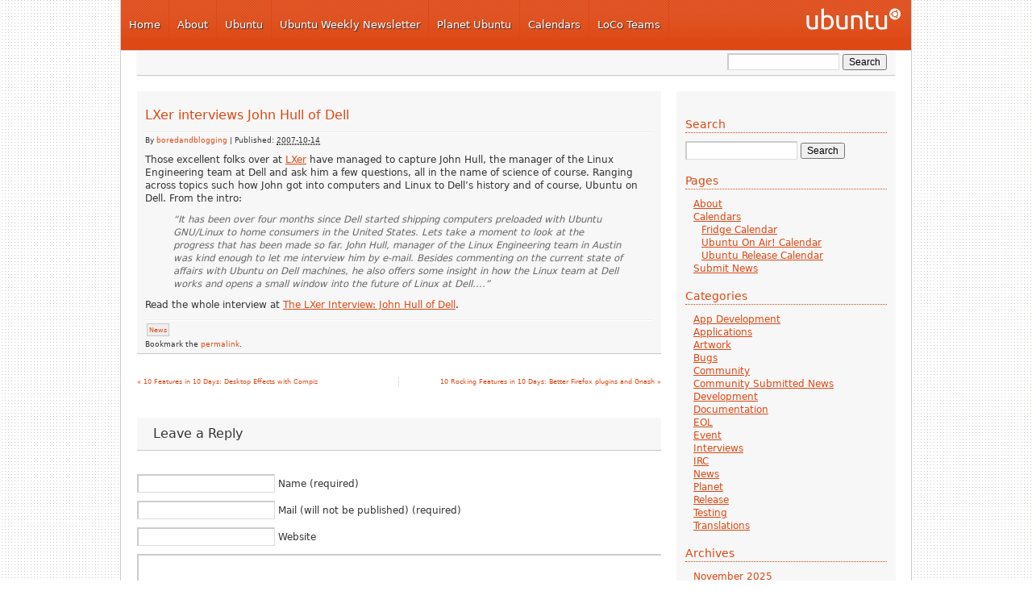

--- FILE ---
content_type: text/html; charset=UTF-8
request_url: https://www.ubuntu-news.org/2007/10/14/lxer-interviews-john-hull-of-dell/
body_size: 7681
content:
<!DOCTYPE html PUBLIC "-//W3C//DTD XHTML 1.0 Transitional//EN" "http://www.w3.org/TR/xhtml1/DTD/xhtml1-transitional.dtd">
<html xmlns="http://www.w3.org/1999/xhtml" lang="en-US">
<head profile="http://gmpg.org/xfn/11">
<meta http-equiv="Content-Type" content="text/html; charset=UTF-8" />
<title>Ubuntu Fridge | LXer interviews John Hull of Dell</title>
<meta name="robots" content="index,follow" />
<link rel="pingback" href="https://www.ubuntu-news.org/xmlrpc.php" />
<meta name='robots' content='max-image-preview:large' />
<link rel='dns-prefetch' href='//s.w.org' />
<link rel="alternate" type="application/rss+xml" title="Ubuntu Fridge &raquo; Feed" href="https://www.ubuntu-news.org/feed/" />
<link rel="alternate" type="application/rss+xml" title="Ubuntu Fridge &raquo; Comments Feed" href="https://www.ubuntu-news.org/comments/feed/" />
<link rel="alternate" type="application/rss+xml" title="Ubuntu Fridge &raquo; LXer interviews John Hull of Dell Comments Feed" href="https://www.ubuntu-news.org/2007/10/14/lxer-interviews-john-hull-of-dell/feed/" />
		<script type="text/javascript">
			window._wpemojiSettings = {"baseUrl":"https:\/\/s.w.org\/images\/core\/emoji\/13.1.0\/72x72\/","ext":".png","svgUrl":"https:\/\/s.w.org\/images\/core\/emoji\/13.1.0\/svg\/","svgExt":".svg","source":{"concatemoji":"https:\/\/www.ubuntu-news.org\/wp-includes\/js\/wp-emoji-release.min.js?ver=5.8.3"}};
			!function(e,a,t){var n,r,o,i=a.createElement("canvas"),p=i.getContext&&i.getContext("2d");function s(e,t){var a=String.fromCharCode;p.clearRect(0,0,i.width,i.height),p.fillText(a.apply(this,e),0,0);e=i.toDataURL();return p.clearRect(0,0,i.width,i.height),p.fillText(a.apply(this,t),0,0),e===i.toDataURL()}function c(e){var t=a.createElement("script");t.src=e,t.defer=t.type="text/javascript",a.getElementsByTagName("head")[0].appendChild(t)}for(o=Array("flag","emoji"),t.supports={everything:!0,everythingExceptFlag:!0},r=0;r<o.length;r++)t.supports[o[r]]=function(e){if(!p||!p.fillText)return!1;switch(p.textBaseline="top",p.font="600 32px Arial",e){case"flag":return s([127987,65039,8205,9895,65039],[127987,65039,8203,9895,65039])?!1:!s([55356,56826,55356,56819],[55356,56826,8203,55356,56819])&&!s([55356,57332,56128,56423,56128,56418,56128,56421,56128,56430,56128,56423,56128,56447],[55356,57332,8203,56128,56423,8203,56128,56418,8203,56128,56421,8203,56128,56430,8203,56128,56423,8203,56128,56447]);case"emoji":return!s([10084,65039,8205,55357,56613],[10084,65039,8203,55357,56613])}return!1}(o[r]),t.supports.everything=t.supports.everything&&t.supports[o[r]],"flag"!==o[r]&&(t.supports.everythingExceptFlag=t.supports.everythingExceptFlag&&t.supports[o[r]]);t.supports.everythingExceptFlag=t.supports.everythingExceptFlag&&!t.supports.flag,t.DOMReady=!1,t.readyCallback=function(){t.DOMReady=!0},t.supports.everything||(n=function(){t.readyCallback()},a.addEventListener?(a.addEventListener("DOMContentLoaded",n,!1),e.addEventListener("load",n,!1)):(e.attachEvent("onload",n),a.attachEvent("onreadystatechange",function(){"complete"===a.readyState&&t.readyCallback()})),(n=t.source||{}).concatemoji?c(n.concatemoji):n.wpemoji&&n.twemoji&&(c(n.twemoji),c(n.wpemoji)))}(window,document,window._wpemojiSettings);
		</script>
		<style type="text/css">
img.wp-smiley,
img.emoji {
	display: inline !important;
	border: none !important;
	box-shadow: none !important;
	height: 1em !important;
	width: 1em !important;
	margin: 0 .07em !important;
	vertical-align: -0.1em !important;
	background: none !important;
	padding: 0 !important;
}
</style>
	<link rel='stylesheet' id='nivo-slider-css'  href='https://www.ubuntu-news.org/wp-content/themes/light-wordpress-theme/js/slider/nivo-slider.css?ver=2' type='text/css' media='all' />
<link rel='stylesheet' id='openid-css'  href='https://www.ubuntu-news.org/wp-content/plugins/openid/f/openid.css?ver=519' type='text/css' media='all' />
<link rel='stylesheet' id='wp-block-library-css'  href='https://www.ubuntu-news.org/wp-includes/css/dist/block-library/style.min.css?ver=5.8.3' type='text/css' media='all' />
<link rel='stylesheet' id='thematic_style-css'  href='https://www.ubuntu-news.org/wp-content/themes/light-wordpress-theme/style.css?ver=5.8.3' type='text/css' media='all' />
<script type='text/javascript' src='https://www.ubuntu-news.org/wp-includes/js/jquery/jquery.min.js?ver=3.6.0' id='jquery-core-js'></script>
<script type='text/javascript' src='https://www.ubuntu-news.org/wp-includes/js/jquery/jquery-migrate.min.js?ver=3.3.2' id='jquery-migrate-js'></script>
<script type='text/javascript' src='https://www.ubuntu-news.org/wp-content/themes/light-wordpress-theme/js/jquery.corner.js?ver=2.08' id='jquery-corner-js'></script>
<script type='text/javascript' src='https://www.ubuntu-news.org/wp-content/themes/light-wordpress-theme/js/slider/jquery.nivo.slider.pack.js?ver=2' id='nivo-slider-js'></script>
<script type='text/javascript' src='https://www.ubuntu-news.org/wp-content/plugins/openid/f/openid.js?ver=519' id='openid-js'></script>
<link rel="https://api.w.org/" href="https://www.ubuntu-news.org/wp-json/" /><link rel="alternate" type="application/json" href="https://www.ubuntu-news.org/wp-json/wp/v2/posts/2065" /><link rel="EditURI" type="application/rsd+xml" title="RSD" href="https://www.ubuntu-news.org/xmlrpc.php?rsd" />
<link rel="wlwmanifest" type="application/wlwmanifest+xml" href="https://www.ubuntu-news.org/wp-includes/wlwmanifest.xml" /> 

<link rel="canonical" href="https://www.ubuntu-news.org/2007/10/14/lxer-interviews-john-hull-of-dell/" />
<link rel='shortlink' href='https://www.ubuntu-news.org/?p=2065' />
<link rel="alternate" type="application/json+oembed" href="https://www.ubuntu-news.org/wp-json/oembed/1.0/embed?url=https%3A%2F%2Fwww.ubuntu-news.org%2F2007%2F10%2F14%2Flxer-interviews-john-hull-of-dell%2F" />
<link rel="alternate" type="text/xml+oembed" href="https://www.ubuntu-news.org/wp-json/oembed/1.0/embed?url=https%3A%2F%2Fwww.ubuntu-news.org%2F2007%2F10%2F14%2Flxer-interviews-john-hull-of-dell%2F&#038;format=xml" />
<link rel="shortcut icon" href="https://www.ubuntu-news.org/wp-content/themes/light-wordpress-theme/images/favicon.ico" type="image/x-icon" />
<meta http-equiv="X-UA-Compatible" content="chrome=1" />
<link rel="icon" href="https://www.ubuntu-news.org/wp-content/uploads/2021/02/6446/favicon.ico" sizes="32x32" />
<link rel="icon" href="https://www.ubuntu-news.org/wp-content/uploads/2021/02/6446/favicon.ico" sizes="192x192" />
<link rel="apple-touch-icon" href="https://www.ubuntu-news.org/wp-content/uploads/2021/02/6446/favicon.ico" />
<meta name="msapplication-TileImage" content="https://www.ubuntu-news.org/wp-content/uploads/2021/02/6446/favicon.ico" />
</head>

<body class="post-template-default single single-post postid-2065 single-format-standard mac chrome ch131">

	<div id="wrapper" class="hfeed">    <div id="top-bar">
            </div>


		<div id="header">

        		<div id="branding">
    
    	<div id="blog-title"><span><a href="https://www.ubuntu-news.org/" title="Ubuntu Fridge" rel="home">Ubuntu Fridge</a></span></div>
    
    	<div id="blog-description"></div>

		</div><!--  #branding -->
    <div id="access">
        <div id="loco-header-menu">
            <ul id="primary-header-menu">
                <li id="nav_menu-4" class="widget-container widget_nav_menu"><div class="menu-top-container"><ul id="menu-top" class="menu"><li id="menu-item-93" class="menu-item menu-item-type-custom menu-item-object-custom menu-item-93"><a href="http://ubuntu-news.org/">Home</a></li>
<li id="menu-item-2789" class="menu-item menu-item-type-custom menu-item-object-custom menu-item-2789"><a href="http://ubuntu-news.org/about/">About</a></li>
<li id="menu-item-86" class="menu-item menu-item-type-custom menu-item-object-custom menu-item-86"><a href="http://www.ubuntu.com">Ubuntu</a></li>
<li id="menu-item-92" class="menu-item menu-item-type-custom menu-item-object-custom menu-item-92"><a href="https://discourse.ubuntu.com/c/uwn/124">Ubuntu Weekly Newsletter</a></li>
<li id="menu-item-91" class="menu-item menu-item-type-custom menu-item-object-custom menu-item-91"><a href="http://planet.ubuntu.com/">Planet Ubuntu</a></li>
<li id="menu-item-89" class="menu-item menu-item-type-custom menu-item-object-custom menu-item-89"><a href="http://ubuntu-news.org/calendars/">Calendars</a></li>
<li id="menu-item-90" class="menu-item menu-item-type-custom menu-item-object-custom menu-item-90"><a href="http://loco.ubuntu.com/">LoCo Teams</a></li>
</ul></div></li>            </ul>
        </div>
    </div>
       		
    	</div><!-- #header-->		        
    	    <div id="secondary-header">
        <div id="secondary-access">
            <div id="loco-search-form">
                
						<form id="searchform" method="get" action="https://www.ubuntu-news.org/">

							<div>
								<input id="s" name="s" type="text" value="" onfocus="if (this.value == '') {this.value = '';}" onblur="if (this.value == '') {this.value = '';}" size="32" tabindex="1" />

								<input id="searchsubmit" name="searchsubmit" type="submit" value="Search" tabindex="2" />
							</div>

						</form>

					            </div>
            <div id="loco-sub-header-menu">
                                <ul id="dynamic-secondary-header-menu">
                                    </ul>
                            </div>
        </div>
    </div>
    	
	<div id="main">

		<div id="container">
			
			<div id="content">

			
				<div id="post-2065" class="post-2065 post type-post status-publish format-standard hentry category-news" > 

				

					<h1 class="entry-title">LXer interviews John Hull of Dell</h1>

					<div class="entry-meta">

	<span class="meta-prep meta-prep-author">By </span><span class="author vcard"><a class="url fn n" href="https://www.ubuntu-news.org/author/admin/" title="View all posts by boredandblogging">boredandblogging</a></span>

	<span class="meta-sep meta-sep-entry-date"> | </span>

	<span class="meta-prep meta-prep-entry-date">Published: </span><span class="entry-date"><abbr class="published" title="2007-10-14T06:58:45+0000">2007-10-14</abbr></span>

	

</div><!-- .entry-meta -->
     				
					<div class="entry-content">
					
						<p>Those excellent folks over at <a href="http://lxer.com/">LXer</a> have managed to capture John Hull, the manager of the Linux Engineering team at Dell and ask him a few questions, all in the name of science of course. Ranging across topics such how John got into computers and Linux to Dell&#8217;s history and of course, Ubuntu on Dell. From the intro:</p>
<blockquote>
<p>&#8220;It has been over four months since Dell started shipping computers preloaded with Ubuntu GNU/Linux to home consumers in the United States. Lets take a moment to look at the progress that has been made so far. John Hull, manager of the Linux Engineering team in Austin was kind enough to let me interview him by e-mail. Besides commenting on the current state of affairs with Ubuntu on Dell machines, he also offers some insight in how the Linux team at Dell works and opens a small window into the future of Linux at Dell&#8230;.&#8221;</p>
</blockquote>
<p>Read the whole interview at <a href="http://lxer.com/module/newswire/view/91429/index.html">The LXer Interview: John Hull of Dell</a>.</p>

												
					</div><!-- .entry-content -->
					
					<div class="entry-utility"><div class="cat-links"><ul class="post-categories">
	<li><a href="https://www.ubuntu-news.org/category/news/" rel="category tag">News</a></li></ul></div>Bookmark the <a title="Permalink to LXer interviews John Hull of Dell" href="https://www.ubuntu-news.org/2007/10/14/lxer-interviews-john-hull-of-dell/">permalink</a>. 

					</div><!-- .entry-utility -->
					
				</div><!-- #post -->
		
			<div id="nav-below" class="navigation">
				<div class="nav-previous"><a href="https://www.ubuntu-news.org/2007/10/13/10-features-in-10-days-desktop-effects-with-compiz/" rel="prev"><span class="meta-nav">&laquo;</span> 10 Features in 10 Days: Desktop Effects with Compiz</a></div>
				<div class="nav-next"><a href="https://www.ubuntu-news.org/2007/10/14/10-rocking-features-in-10-days-better-firefox-plugins-and-gnash/" rel="next">10 Rocking Features in 10 Days: Better Firefox plugins and Gnash <span class="meta-nav">&raquo;</span></a></div>
			</div>


<!-- You can start editing here. -->


			<!-- If comments are open, but there are no comments. -->

	 


<h3 id="respond">Leave a Reply</h3>


<form action="https://www.ubuntu-news.org/wp-comments-post.php" method="post" id="commentform">


<p><input type="text" name="author" id="author" value="" size="22" tabindex="1" aria-required='true' />
<label for="author"><small>Name (required)</small></label></p>

<p><input type="text" name="email" id="email" value="" size="22" tabindex="2" aria-required='true' />
<label for="email"><small>Mail (will not be published) (required)</small></label></p>

<p><input type="text" name="url" id="url" value="" size="22" tabindex="3" />
<label for="url"><small>Website</small></label></p>


<!--<p><small><strong>XHTML:</strong> You can use these tags: <code>&lt;a href=&quot;&quot; title=&quot;&quot;&gt; &lt;abbr title=&quot;&quot;&gt; &lt;acronym title=&quot;&quot;&gt; &lt;b&gt; &lt;blockquote cite=&quot;&quot;&gt; &lt;cite&gt; &lt;code&gt; &lt;del datetime=&quot;&quot;&gt; &lt;em&gt; &lt;i&gt; &lt;q cite=&quot;&quot;&gt; &lt;s&gt; &lt;strike&gt; &lt;strong&gt; </code></small></p>-->

<p><textarea name="comment" id="comment" cols="100%" rows="10" tabindex="4"></textarea></p>

<p><input name="submit" type="submit" id="submit" tabindex="5" value="Submit Comment" />
<input type="hidden" name="comment_post_ID" value="2065" />
</p>
<p style="display: none;"><input type="hidden" id="akismet_comment_nonce" name="akismet_comment_nonce" value="931194415f" /></p>		<span id="openid_comment">
			<label>
				<input type="checkbox" id="login_with_openid" name="login_with_openid" checked="checked" />
				Authenticate this comment using <span class="openid_link">OpenID</span>.			</label>
		</span>
		<script type="text/javascript">jQuery(function(){ add_openid_to_comment_form('https://www.ubuntu-news.org/index.php', 'a9556b55fc') })</script>
		<p style="display: none !important;"><label>&#916;<textarea name="ak_hp_textarea" cols="45" rows="8" maxlength="100"></textarea></label><input type="hidden" id="ak_js" name="ak_js" value="142"/><script>document.getElementById( "ak_js" ).setAttribute( "value", ( new Date() ).getTime() );</script></p>
</form>


		
			</div><!-- #content -->
			
			 
		</div><!-- #container -->
		

		<div id="primary" class="aside main-aside">

			<ul class="xoxo">

				<li id="search-2" class="widgetcontainer widget_search"><h3 class="widgettitle"><label for="s">Search</label></h3>

						<form id="searchform" method="get" action="https://www.ubuntu-news.org/">

							<div>
								<input id="s" name="s" type="text" value="" onfocus="if (this.value == '') {this.value = '';}" onblur="if (this.value == '') {this.value = '';}" size="32" tabindex="1" />

								<input id="searchsubmit" name="searchsubmit" type="submit" value="Search" tabindex="2" />
							</div>

						</form>

					</li><li id="pages-2" class="widgetcontainer widget_pages"><h3 class="widgettitle">Pages</h3>

			<ul>
				<li class="page_item page-item-2"><a href="https://www.ubuntu-news.org/about/">About</a></li>
<li class="page_item page-item-47 page_item_has_children"><a href="https://www.ubuntu-news.org/calendars/">Calendars</a>
<ul class='children'>
	<li class="page_item page-item-53"><a href="https://www.ubuntu-news.org/calendars/fridge/">Fridge Calendar</a></li>
	<li class="page_item page-item-5339"><a href="https://www.ubuntu-news.org/calendars/ubuntu-on-air-calendar/">Ubuntu On Air! Calendar</a></li>
	<li class="page_item page-item-4189"><a href="https://www.ubuntu-news.org/calendars/ubuntu-release-calendar/">Ubuntu Release Calendar</a></li>
</ul>
</li>
<li class="page_item page-item-4549"><a href="https://www.ubuntu-news.org/submit-news/">Submit News</a></li>
			</ul>

			</li><li id="categories-2" class="widgetcontainer widget_categories"><h3 class="widgettitle">Categories</h3>

			<ul>
					<li class="cat-item cat-item-134"><a href="https://www.ubuntu-news.org/category/app-development/">App Development</a>
</li>
	<li class="cat-item cat-item-4"><a href="https://www.ubuntu-news.org/category/applications/">Applications</a>
</li>
	<li class="cat-item cat-item-3"><a href="https://www.ubuntu-news.org/category/artwork/">Artwork</a>
</li>
	<li class="cat-item cat-item-11"><a href="https://www.ubuntu-news.org/category/bugs/">Bugs</a>
</li>
	<li class="cat-item cat-item-35"><a href="https://www.ubuntu-news.org/category/community/">Community</a>
</li>
	<li class="cat-item cat-item-33"><a href="https://www.ubuntu-news.org/category/community_submitted_news/">Community Submitted News</a>
</li>
	<li class="cat-item cat-item-5"><a href="https://www.ubuntu-news.org/category/ubuntu-dev/">Development</a>
</li>
	<li class="cat-item cat-item-10"><a href="https://www.ubuntu-news.org/category/documentation/">Documentation</a>
</li>
	<li class="cat-item cat-item-303"><a href="https://www.ubuntu-news.org/category/release/eol/">EOL</a>
</li>
	<li class="cat-item cat-item-151"><a href="https://www.ubuntu-news.org/category/event/">Event</a>
</li>
	<li class="cat-item cat-item-12"><a href="https://www.ubuntu-news.org/category/interviews/">Interviews</a>
</li>
	<li class="cat-item cat-item-19"><a href="https://www.ubuntu-news.org/category/irc/">IRC</a>
</li>
	<li class="cat-item cat-item-1"><a href="https://www.ubuntu-news.org/category/news/">News</a>
</li>
	<li class="cat-item cat-item-142"><a href="https://www.ubuntu-news.org/category/planet/">Planet</a>
</li>
	<li class="cat-item cat-item-18"><a href="https://www.ubuntu-news.org/category/release/">Release</a>
</li>
	<li class="cat-item cat-item-80"><a href="https://www.ubuntu-news.org/category/testing/">Testing</a>
</li>
	<li class="cat-item cat-item-9"><a href="https://www.ubuntu-news.org/category/translations/">Translations</a>
</li>
			</ul>

			</li><li id="archives-2" class="widgetcontainer widget_archive"><h3 class="widgettitle">Archives</h3>

			<ul>
					<li><a href='https://www.ubuntu-news.org/2025/11/'>November 2025</a></li>
	<li><a href='https://www.ubuntu-news.org/2025/10/'>October 2025</a></li>
	<li><a href='https://www.ubuntu-news.org/2025/09/'>September 2025</a></li>
	<li><a href='https://www.ubuntu-news.org/2025/08/'>August 2025</a></li>
	<li><a href='https://www.ubuntu-news.org/2025/07/'>July 2025</a></li>
	<li><a href='https://www.ubuntu-news.org/2025/06/'>June 2025</a></li>
	<li><a href='https://www.ubuntu-news.org/2025/05/'>May 2025</a></li>
	<li><a href='https://www.ubuntu-news.org/2025/04/'>April 2025</a></li>
	<li><a href='https://www.ubuntu-news.org/2025/03/'>March 2025</a></li>
	<li><a href='https://www.ubuntu-news.org/2025/02/'>February 2025</a></li>
	<li><a href='https://www.ubuntu-news.org/2025/01/'>January 2025</a></li>
	<li><a href='https://www.ubuntu-news.org/2024/12/'>December 2024</a></li>
	<li><a href='https://www.ubuntu-news.org/2024/11/'>November 2024</a></li>
	<li><a href='https://www.ubuntu-news.org/2024/10/'>October 2024</a></li>
	<li><a href='https://www.ubuntu-news.org/2024/09/'>September 2024</a></li>
	<li><a href='https://www.ubuntu-news.org/2024/08/'>August 2024</a></li>
	<li><a href='https://www.ubuntu-news.org/2024/07/'>July 2024</a></li>
	<li><a href='https://www.ubuntu-news.org/2024/06/'>June 2024</a></li>
	<li><a href='https://www.ubuntu-news.org/2024/05/'>May 2024</a></li>
	<li><a href='https://www.ubuntu-news.org/2024/04/'>April 2024</a></li>
	<li><a href='https://www.ubuntu-news.org/2024/03/'>March 2024</a></li>
	<li><a href='https://www.ubuntu-news.org/2024/02/'>February 2024</a></li>
	<li><a href='https://www.ubuntu-news.org/2024/01/'>January 2024</a></li>
	<li><a href='https://www.ubuntu-news.org/2023/12/'>December 2023</a></li>
	<li><a href='https://www.ubuntu-news.org/2023/11/'>November 2023</a></li>
	<li><a href='https://www.ubuntu-news.org/2023/10/'>October 2023</a></li>
	<li><a href='https://www.ubuntu-news.org/2023/09/'>September 2023</a></li>
	<li><a href='https://www.ubuntu-news.org/2023/08/'>August 2023</a></li>
	<li><a href='https://www.ubuntu-news.org/2023/07/'>July 2023</a></li>
	<li><a href='https://www.ubuntu-news.org/2023/06/'>June 2023</a></li>
	<li><a href='https://www.ubuntu-news.org/2023/05/'>May 2023</a></li>
	<li><a href='https://www.ubuntu-news.org/2023/04/'>April 2023</a></li>
	<li><a href='https://www.ubuntu-news.org/2023/03/'>March 2023</a></li>
	<li><a href='https://www.ubuntu-news.org/2023/02/'>February 2023</a></li>
	<li><a href='https://www.ubuntu-news.org/2023/01/'>January 2023</a></li>
	<li><a href='https://www.ubuntu-news.org/2022/12/'>December 2022</a></li>
	<li><a href='https://www.ubuntu-news.org/2022/11/'>November 2022</a></li>
	<li><a href='https://www.ubuntu-news.org/2022/10/'>October 2022</a></li>
	<li><a href='https://www.ubuntu-news.org/2022/09/'>September 2022</a></li>
	<li><a href='https://www.ubuntu-news.org/2022/08/'>August 2022</a></li>
	<li><a href='https://www.ubuntu-news.org/2022/07/'>July 2022</a></li>
	<li><a href='https://www.ubuntu-news.org/2022/06/'>June 2022</a></li>
	<li><a href='https://www.ubuntu-news.org/2022/05/'>May 2022</a></li>
	<li><a href='https://www.ubuntu-news.org/2022/04/'>April 2022</a></li>
	<li><a href='https://www.ubuntu-news.org/2022/03/'>March 2022</a></li>
	<li><a href='https://www.ubuntu-news.org/2022/02/'>February 2022</a></li>
	<li><a href='https://www.ubuntu-news.org/2022/01/'>January 2022</a></li>
	<li><a href='https://www.ubuntu-news.org/2021/12/'>December 2021</a></li>
	<li><a href='https://www.ubuntu-news.org/2021/11/'>November 2021</a></li>
	<li><a href='https://www.ubuntu-news.org/2021/10/'>October 2021</a></li>
	<li><a href='https://www.ubuntu-news.org/2021/09/'>September 2021</a></li>
	<li><a href='https://www.ubuntu-news.org/2021/08/'>August 2021</a></li>
	<li><a href='https://www.ubuntu-news.org/2021/07/'>July 2021</a></li>
	<li><a href='https://www.ubuntu-news.org/2021/06/'>June 2021</a></li>
	<li><a href='https://www.ubuntu-news.org/2021/05/'>May 2021</a></li>
	<li><a href='https://www.ubuntu-news.org/2021/04/'>April 2021</a></li>
	<li><a href='https://www.ubuntu-news.org/2021/03/'>March 2021</a></li>
	<li><a href='https://www.ubuntu-news.org/2021/02/'>February 2021</a></li>
	<li><a href='https://www.ubuntu-news.org/2021/01/'>January 2021</a></li>
	<li><a href='https://www.ubuntu-news.org/2020/12/'>December 2020</a></li>
	<li><a href='https://www.ubuntu-news.org/2020/11/'>November 2020</a></li>
	<li><a href='https://www.ubuntu-news.org/2020/10/'>October 2020</a></li>
	<li><a href='https://www.ubuntu-news.org/2020/09/'>September 2020</a></li>
	<li><a href='https://www.ubuntu-news.org/2020/08/'>August 2020</a></li>
	<li><a href='https://www.ubuntu-news.org/2020/07/'>July 2020</a></li>
	<li><a href='https://www.ubuntu-news.org/2020/06/'>June 2020</a></li>
	<li><a href='https://www.ubuntu-news.org/2020/05/'>May 2020</a></li>
	<li><a href='https://www.ubuntu-news.org/2020/04/'>April 2020</a></li>
	<li><a href='https://www.ubuntu-news.org/2020/03/'>March 2020</a></li>
	<li><a href='https://www.ubuntu-news.org/2020/02/'>February 2020</a></li>
	<li><a href='https://www.ubuntu-news.org/2020/01/'>January 2020</a></li>
	<li><a href='https://www.ubuntu-news.org/2019/12/'>December 2019</a></li>
	<li><a href='https://www.ubuntu-news.org/2019/11/'>November 2019</a></li>
	<li><a href='https://www.ubuntu-news.org/2019/10/'>October 2019</a></li>
	<li><a href='https://www.ubuntu-news.org/2019/09/'>September 2019</a></li>
	<li><a href='https://www.ubuntu-news.org/2019/08/'>August 2019</a></li>
	<li><a href='https://www.ubuntu-news.org/2019/07/'>July 2019</a></li>
	<li><a href='https://www.ubuntu-news.org/2019/06/'>June 2019</a></li>
	<li><a href='https://www.ubuntu-news.org/2019/05/'>May 2019</a></li>
	<li><a href='https://www.ubuntu-news.org/2019/04/'>April 2019</a></li>
	<li><a href='https://www.ubuntu-news.org/2019/03/'>March 2019</a></li>
	<li><a href='https://www.ubuntu-news.org/2019/02/'>February 2019</a></li>
	<li><a href='https://www.ubuntu-news.org/2019/01/'>January 2019</a></li>
	<li><a href='https://www.ubuntu-news.org/2018/12/'>December 2018</a></li>
	<li><a href='https://www.ubuntu-news.org/2018/11/'>November 2018</a></li>
	<li><a href='https://www.ubuntu-news.org/2018/10/'>October 2018</a></li>
	<li><a href='https://www.ubuntu-news.org/2018/09/'>September 2018</a></li>
	<li><a href='https://www.ubuntu-news.org/2018/08/'>August 2018</a></li>
	<li><a href='https://www.ubuntu-news.org/2018/07/'>July 2018</a></li>
	<li><a href='https://www.ubuntu-news.org/2018/06/'>June 2018</a></li>
	<li><a href='https://www.ubuntu-news.org/2018/05/'>May 2018</a></li>
	<li><a href='https://www.ubuntu-news.org/2018/04/'>April 2018</a></li>
	<li><a href='https://www.ubuntu-news.org/2018/03/'>March 2018</a></li>
	<li><a href='https://www.ubuntu-news.org/2018/02/'>February 2018</a></li>
	<li><a href='https://www.ubuntu-news.org/2018/01/'>January 2018</a></li>
	<li><a href='https://www.ubuntu-news.org/2017/10/'>October 2017</a></li>
	<li><a href='https://www.ubuntu-news.org/2017/09/'>September 2017</a></li>
	<li><a href='https://www.ubuntu-news.org/2017/08/'>August 2017</a></li>
	<li><a href='https://www.ubuntu-news.org/2017/07/'>July 2017</a></li>
	<li><a href='https://www.ubuntu-news.org/2017/06/'>June 2017</a></li>
	<li><a href='https://www.ubuntu-news.org/2017/05/'>May 2017</a></li>
	<li><a href='https://www.ubuntu-news.org/2017/04/'>April 2017</a></li>
	<li><a href='https://www.ubuntu-news.org/2017/03/'>March 2017</a></li>
	<li><a href='https://www.ubuntu-news.org/2017/02/'>February 2017</a></li>
	<li><a href='https://www.ubuntu-news.org/2017/01/'>January 2017</a></li>
	<li><a href='https://www.ubuntu-news.org/2016/12/'>December 2016</a></li>
	<li><a href='https://www.ubuntu-news.org/2016/11/'>November 2016</a></li>
	<li><a href='https://www.ubuntu-news.org/2016/10/'>October 2016</a></li>
	<li><a href='https://www.ubuntu-news.org/2016/09/'>September 2016</a></li>
	<li><a href='https://www.ubuntu-news.org/2016/08/'>August 2016</a></li>
	<li><a href='https://www.ubuntu-news.org/2016/07/'>July 2016</a></li>
	<li><a href='https://www.ubuntu-news.org/2016/06/'>June 2016</a></li>
	<li><a href='https://www.ubuntu-news.org/2016/05/'>May 2016</a></li>
	<li><a href='https://www.ubuntu-news.org/2016/04/'>April 2016</a></li>
	<li><a href='https://www.ubuntu-news.org/2016/03/'>March 2016</a></li>
	<li><a href='https://www.ubuntu-news.org/2016/02/'>February 2016</a></li>
	<li><a href='https://www.ubuntu-news.org/2016/01/'>January 2016</a></li>
	<li><a href='https://www.ubuntu-news.org/2015/12/'>December 2015</a></li>
	<li><a href='https://www.ubuntu-news.org/2015/11/'>November 2015</a></li>
	<li><a href='https://www.ubuntu-news.org/2015/10/'>October 2015</a></li>
	<li><a href='https://www.ubuntu-news.org/2015/09/'>September 2015</a></li>
	<li><a href='https://www.ubuntu-news.org/2015/08/'>August 2015</a></li>
	<li><a href='https://www.ubuntu-news.org/2015/07/'>July 2015</a></li>
	<li><a href='https://www.ubuntu-news.org/2015/06/'>June 2015</a></li>
	<li><a href='https://www.ubuntu-news.org/2015/05/'>May 2015</a></li>
	<li><a href='https://www.ubuntu-news.org/2015/04/'>April 2015</a></li>
	<li><a href='https://www.ubuntu-news.org/2015/03/'>March 2015</a></li>
	<li><a href='https://www.ubuntu-news.org/2015/02/'>February 2015</a></li>
	<li><a href='https://www.ubuntu-news.org/2015/01/'>January 2015</a></li>
	<li><a href='https://www.ubuntu-news.org/2014/12/'>December 2014</a></li>
	<li><a href='https://www.ubuntu-news.org/2014/11/'>November 2014</a></li>
	<li><a href='https://www.ubuntu-news.org/2014/10/'>October 2014</a></li>
	<li><a href='https://www.ubuntu-news.org/2014/09/'>September 2014</a></li>
	<li><a href='https://www.ubuntu-news.org/2014/08/'>August 2014</a></li>
	<li><a href='https://www.ubuntu-news.org/2014/07/'>July 2014</a></li>
	<li><a href='https://www.ubuntu-news.org/2014/06/'>June 2014</a></li>
	<li><a href='https://www.ubuntu-news.org/2014/05/'>May 2014</a></li>
	<li><a href='https://www.ubuntu-news.org/2014/04/'>April 2014</a></li>
	<li><a href='https://www.ubuntu-news.org/2014/03/'>March 2014</a></li>
	<li><a href='https://www.ubuntu-news.org/2014/02/'>February 2014</a></li>
	<li><a href='https://www.ubuntu-news.org/2014/01/'>January 2014</a></li>
	<li><a href='https://www.ubuntu-news.org/2013/12/'>December 2013</a></li>
	<li><a href='https://www.ubuntu-news.org/2013/11/'>November 2013</a></li>
	<li><a href='https://www.ubuntu-news.org/2013/10/'>October 2013</a></li>
	<li><a href='https://www.ubuntu-news.org/2013/09/'>September 2013</a></li>
	<li><a href='https://www.ubuntu-news.org/2013/08/'>August 2013</a></li>
	<li><a href='https://www.ubuntu-news.org/2013/07/'>July 2013</a></li>
	<li><a href='https://www.ubuntu-news.org/2013/06/'>June 2013</a></li>
	<li><a href='https://www.ubuntu-news.org/2013/05/'>May 2013</a></li>
	<li><a href='https://www.ubuntu-news.org/2013/04/'>April 2013</a></li>
	<li><a href='https://www.ubuntu-news.org/2013/03/'>March 2013</a></li>
	<li><a href='https://www.ubuntu-news.org/2013/02/'>February 2013</a></li>
	<li><a href='https://www.ubuntu-news.org/2013/01/'>January 2013</a></li>
	<li><a href='https://www.ubuntu-news.org/2012/12/'>December 2012</a></li>
	<li><a href='https://www.ubuntu-news.org/2012/11/'>November 2012</a></li>
	<li><a href='https://www.ubuntu-news.org/2012/10/'>October 2012</a></li>
	<li><a href='https://www.ubuntu-news.org/2012/09/'>September 2012</a></li>
	<li><a href='https://www.ubuntu-news.org/2012/08/'>August 2012</a></li>
	<li><a href='https://www.ubuntu-news.org/2012/07/'>July 2012</a></li>
	<li><a href='https://www.ubuntu-news.org/2012/06/'>June 2012</a></li>
	<li><a href='https://www.ubuntu-news.org/2012/05/'>May 2012</a></li>
	<li><a href='https://www.ubuntu-news.org/2012/04/'>April 2012</a></li>
	<li><a href='https://www.ubuntu-news.org/2012/03/'>March 2012</a></li>
	<li><a href='https://www.ubuntu-news.org/2012/02/'>February 2012</a></li>
	<li><a href='https://www.ubuntu-news.org/2012/01/'>January 2012</a></li>
	<li><a href='https://www.ubuntu-news.org/2011/12/'>December 2011</a></li>
	<li><a href='https://www.ubuntu-news.org/2011/11/'>November 2011</a></li>
	<li><a href='https://www.ubuntu-news.org/2011/10/'>October 2011</a></li>
	<li><a href='https://www.ubuntu-news.org/2011/09/'>September 2011</a></li>
	<li><a href='https://www.ubuntu-news.org/2011/08/'>August 2011</a></li>
	<li><a href='https://www.ubuntu-news.org/2011/07/'>July 2011</a></li>
	<li><a href='https://www.ubuntu-news.org/2011/06/'>June 2011</a></li>
	<li><a href='https://www.ubuntu-news.org/2011/05/'>May 2011</a></li>
	<li><a href='https://www.ubuntu-news.org/2011/04/'>April 2011</a></li>
	<li><a href='https://www.ubuntu-news.org/2011/03/'>March 2011</a></li>
	<li><a href='https://www.ubuntu-news.org/2011/02/'>February 2011</a></li>
	<li><a href='https://www.ubuntu-news.org/2011/01/'>January 2011</a></li>
	<li><a href='https://www.ubuntu-news.org/2010/12/'>December 2010</a></li>
	<li><a href='https://www.ubuntu-news.org/2010/11/'>November 2010</a></li>
	<li><a href='https://www.ubuntu-news.org/2010/10/'>October 2010</a></li>
	<li><a href='https://www.ubuntu-news.org/2010/09/'>September 2010</a></li>
	<li><a href='https://www.ubuntu-news.org/2010/08/'>August 2010</a></li>
	<li><a href='https://www.ubuntu-news.org/2010/07/'>July 2010</a></li>
	<li><a href='https://www.ubuntu-news.org/2010/06/'>June 2010</a></li>
	<li><a href='https://www.ubuntu-news.org/2010/05/'>May 2010</a></li>
	<li><a href='https://www.ubuntu-news.org/2010/04/'>April 2010</a></li>
	<li><a href='https://www.ubuntu-news.org/2010/03/'>March 2010</a></li>
	<li><a href='https://www.ubuntu-news.org/2010/02/'>February 2010</a></li>
	<li><a href='https://www.ubuntu-news.org/2010/01/'>January 2010</a></li>
	<li><a href='https://www.ubuntu-news.org/2009/12/'>December 2009</a></li>
	<li><a href='https://www.ubuntu-news.org/2009/11/'>November 2009</a></li>
	<li><a href='https://www.ubuntu-news.org/2009/10/'>October 2009</a></li>
	<li><a href='https://www.ubuntu-news.org/2009/09/'>September 2009</a></li>
	<li><a href='https://www.ubuntu-news.org/2009/08/'>August 2009</a></li>
	<li><a href='https://www.ubuntu-news.org/2009/07/'>July 2009</a></li>
	<li><a href='https://www.ubuntu-news.org/2009/06/'>June 2009</a></li>
	<li><a href='https://www.ubuntu-news.org/2009/05/'>May 2009</a></li>
	<li><a href='https://www.ubuntu-news.org/2009/04/'>April 2009</a></li>
	<li><a href='https://www.ubuntu-news.org/2009/03/'>March 2009</a></li>
	<li><a href='https://www.ubuntu-news.org/2009/02/'>February 2009</a></li>
	<li><a href='https://www.ubuntu-news.org/2009/01/'>January 2009</a></li>
	<li><a href='https://www.ubuntu-news.org/2008/12/'>December 2008</a></li>
	<li><a href='https://www.ubuntu-news.org/2008/11/'>November 2008</a></li>
	<li><a href='https://www.ubuntu-news.org/2008/10/'>October 2008</a></li>
	<li><a href='https://www.ubuntu-news.org/2008/09/'>September 2008</a></li>
	<li><a href='https://www.ubuntu-news.org/2008/08/'>August 2008</a></li>
	<li><a href='https://www.ubuntu-news.org/2008/07/'>July 2008</a></li>
	<li><a href='https://www.ubuntu-news.org/2008/06/'>June 2008</a></li>
	<li><a href='https://www.ubuntu-news.org/2008/05/'>May 2008</a></li>
	<li><a href='https://www.ubuntu-news.org/2008/04/'>April 2008</a></li>
	<li><a href='https://www.ubuntu-news.org/2008/03/'>March 2008</a></li>
	<li><a href='https://www.ubuntu-news.org/2008/02/'>February 2008</a></li>
	<li><a href='https://www.ubuntu-news.org/2008/01/'>January 2008</a></li>
	<li><a href='https://www.ubuntu-news.org/2007/12/'>December 2007</a></li>
	<li><a href='https://www.ubuntu-news.org/2007/11/'>November 2007</a></li>
	<li><a href='https://www.ubuntu-news.org/2007/10/'>October 2007</a></li>
	<li><a href='https://www.ubuntu-news.org/2007/09/'>September 2007</a></li>
	<li><a href='https://www.ubuntu-news.org/2007/08/'>August 2007</a></li>
	<li><a href='https://www.ubuntu-news.org/2007/07/'>July 2007</a></li>
	<li><a href='https://www.ubuntu-news.org/2007/06/'>June 2007</a></li>
	<li><a href='https://www.ubuntu-news.org/2007/05/'>May 2007</a></li>
	<li><a href='https://www.ubuntu-news.org/2007/04/'>April 2007</a></li>
	<li><a href='https://www.ubuntu-news.org/2007/03/'>March 2007</a></li>
	<li><a href='https://www.ubuntu-news.org/2007/02/'>February 2007</a></li>
	<li><a href='https://www.ubuntu-news.org/2007/01/'>January 2007</a></li>
	<li><a href='https://www.ubuntu-news.org/2006/12/'>December 2006</a></li>
	<li><a href='https://www.ubuntu-news.org/2006/11/'>November 2006</a></li>
	<li><a href='https://www.ubuntu-news.org/2006/10/'>October 2006</a></li>
	<li><a href='https://www.ubuntu-news.org/2006/09/'>September 2006</a></li>
	<li><a href='https://www.ubuntu-news.org/2006/08/'>August 2006</a></li>
	<li><a href='https://www.ubuntu-news.org/2006/07/'>July 2006</a></li>
	<li><a href='https://www.ubuntu-news.org/2006/06/'>June 2006</a></li>
	<li><a href='https://www.ubuntu-news.org/2006/05/'>May 2006</a></li>
	<li><a href='https://www.ubuntu-news.org/2006/04/'>April 2006</a></li>
	<li><a href='https://www.ubuntu-news.org/2006/03/'>March 2006</a></li>
	<li><a href='https://www.ubuntu-news.org/2006/02/'>February 2006</a></li>
	<li><a href='https://www.ubuntu-news.org/2006/01/'>January 2006</a></li>
	<li><a href='https://www.ubuntu-news.org/2005/12/'>December 2005</a></li>
	<li><a href='https://www.ubuntu-news.org/2005/11/'>November 2005</a></li>
	<li><a href='https://www.ubuntu-news.org/2005/10/'>October 2005</a></li>
	<li><a href='https://www.ubuntu-news.org/2005/09/'>September 2005</a></li>
			</ul>

			</li>
				</ul>

		</div><!-- #primary .aside -->


		<div id="secondary" class="aside main-aside">

			<ul class="xoxo">

				<li id="linkcat-261" class="widgetcontainer widget_links"><h3 class="widgettitle">More Sites</h3>

	<ul class='xoxo blogroll'>
<li><a href="http://askubuntu.com/" title="Ask Ubuntu">Ask Ubuntu</a></li>
<li><a href="http://blog.canonical.com/" title="Canonical Blog">Canonical Blog</a></li>
<li><a href="http://www.canonical.com/about-canonical/news-and-events/" title="Canonical News And Events">Canonical News And Events</a></li>
<li><a href="http://voices.canonical.com/" title="Canonical Voices Blog">Canonical Voices Blog</a></li>
<li><a href="http://www.ubuntu.com/" title="Get Ubuntu">Get Ubuntu</a></li>
<li><a href="http://planet.ubuntu.com/" title="The Planet">The Planet</a></li>
<li><a href="http://ubuntu-us.org/" title="US Teams">US Teams</a></li>

	</ul>
</li>
<li id="linkcat-260" class="widgetcontainer widget_links"><h3 class="widgettitle">Resources</h3>

	<ul class='xoxo blogroll'>
<li><a href="http://www.ubuntu.com/community" title="Get Involved">Get Involved</a></li>
<li><a href="https://wiki.ubuntu.com/BuildingCommunity/Contacts" title="Ubuntu Community">Ubuntu Community</a></li>
<li><a href="https://wiki.ubuntu.com/IRC/ChannelList" title="A list of Ubuntu IRC channels">Ubuntu IRC Channels List</a></li>
<li><a href="https://lists.ubuntu.com/" title="Ubuntu Mail Lists">Ubuntu Mail Lists</a></li>
<li><a href="https://wiki.ubuntu.com/Teams" title="Ubuntu Teams">Ubuntu Teams</a></li>
<li><a href="https://wiki.ubuntu.com/" title="Ubuntu Wiki">Ubuntu Wiki</a></li>

	</ul>
</li>
<li id="linkcat-124" class="widgetcontainer widget_links"><h3 class="widgettitle">Ubuntu Development Portals</h3>

	<ul class='xoxo blogroll'>
<li><a href="http://developer.ubuntu.com/" title="Bring your apps to Ubuntu! Ubuntu is the third most popular operating system in the world. Find out everything you need to know to start developing and publishing your apps on Ubuntu.">Ubuntu App Developer Site</a></li>
<li><a href="http://cloud.ubuntu.com/" title="Engage with the Ubuntu cloud community to collaborate around Open Source cloud technologies">Ubuntu Cloud Portal</a></li>

	</ul>
</li>
<li id="linkcat-2" class="widgetcontainer widget_links"><h3 class="widgettitle">Ubuntu Flavors</h3>

	<ul class='xoxo blogroll'>
<li><a href="http://kubuntu.org/">Kubuntu</a></li>
<li><a href="http://lubuntu.me/" title="Ubuntu that uses LXQt">Lubuntu</a></li>
<li><a href="https://ubuntu-mate.org/">Ubuntu MATE</a></li>
<li><a href="http://ubuntustudio.org/">Ubuntu Studio</a></li>
<li><a href="http://www.xubuntu.org/">Xubuntu</a></li>

	</ul>
</li>
<li id="rss-links-2" class="widgetcontainer widget_rss-links"><h3 class="widgettitle">RSS Links</h3>
			<ul>
				<li><a href="https://www.ubuntu-news.org/feed/" title="Ubuntu Fridge Posts RSS feed" rel="alternate nofollow" type="application/rss+xml">All posts</a></li>
				<li><a href="https://www.ubuntu-news.org/comments/feed/" title="Ubuntu Fridge Comments RSS feed" rel="alternate nofollow" type="application/rss+xml">All comments</a></li>
			</ul>
</li><li id="meta-2" class="widgetcontainer widget_meta"><h3 class="widgettitle">Meta</h3>
			<ul>
			<li><a href="https://www.ubuntu-news.org/wp-login.php?action=register">Register</a></li>			<li><a href="https://www.ubuntu-news.org/wp-login.php">Log in</a></li>
						</ul>
</li>
				</ul>

		</div><!-- #secondary .aside -->

				
		</div><!-- #main -->
    	
    	<div id="footer">	
        	
        	    
	<div id="siteinfo">        

   			Powered by <a class="wp-link" href="http://WordPress.org/" title="WordPress" rel="generator">WordPress</a>. Hosted by <a href="http://nali.org">Atlanta Web Design.</a>. Built on the <a class="theme-link" href="http://thematictheme.com" title="Thematic Theme Framework" rel="home">Thematic Theme Framework</a>.

	</div><!-- #siteinfo -->
	
   	        	
		</div><!-- #footer -->
    	
	</div><!-- #wrapper .hfeed -->
<script type='text/javascript' src='https://www.ubuntu-news.org/wp-content/themes/light-wordpress-theme/js/ubuntu-loco.js?ver=0.2-light' id='ubuntu-loco-js'></script>
<script type='text/javascript' src='https://www.ubuntu-news.org/wp-includes/js/comment-reply.min.js?ver=5.8.3' id='comment-reply-js'></script>
<script type='text/javascript' src='https://www.ubuntu-news.org/wp-includes/js/hoverIntent.js?ver=5.8.3' id='hoverIntent-js'></script>
<script type='text/javascript' src='https://www.ubuntu-news.org/wp-content/themes/thematic/library/scripts/superfish.js?ver=1.4.8' id='superfish-js'></script>
<script type='text/javascript' src='https://www.ubuntu-news.org/wp-content/themes/thematic/library/scripts/supersubs.js?ver=0.2b' id='supersubs-js'></script>
<script type='text/javascript' src='https://www.ubuntu-news.org/wp-content/themes/thematic/library/scripts/thematic-dropdowns.js?ver=1.0' id='thematic-dropdowns-js'></script>
<script type='text/javascript' src='https://www.ubuntu-news.org/wp-includes/js/wp-embed.min.js?ver=5.8.3' id='wp-embed-js'></script>

</body>
</html>